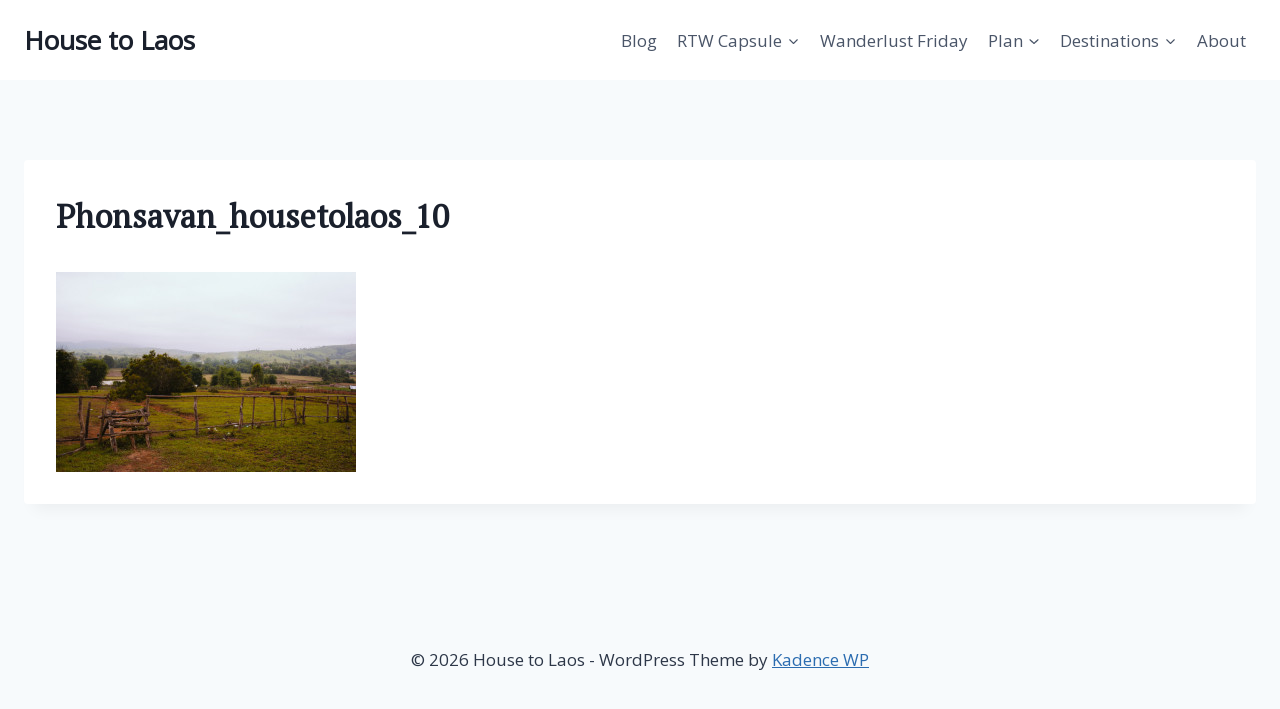

--- FILE ---
content_type: text/html; charset=utf-8
request_url: https://www.google.com/recaptcha/api2/aframe
body_size: 267
content:
<!DOCTYPE HTML><html><head><meta http-equiv="content-type" content="text/html; charset=UTF-8"></head><body><script nonce="xU1Sg2CZnoFFXyPpe2SlrQ">/** Anti-fraud and anti-abuse applications only. See google.com/recaptcha */ try{var clients={'sodar':'https://pagead2.googlesyndication.com/pagead/sodar?'};window.addEventListener("message",function(a){try{if(a.source===window.parent){var b=JSON.parse(a.data);var c=clients[b['id']];if(c){var d=document.createElement('img');d.src=c+b['params']+'&rc='+(localStorage.getItem("rc::a")?sessionStorage.getItem("rc::b"):"");window.document.body.appendChild(d);sessionStorage.setItem("rc::e",parseInt(sessionStorage.getItem("rc::e")||0)+1);localStorage.setItem("rc::h",'1768909745017');}}}catch(b){}});window.parent.postMessage("_grecaptcha_ready", "*");}catch(b){}</script></body></html>